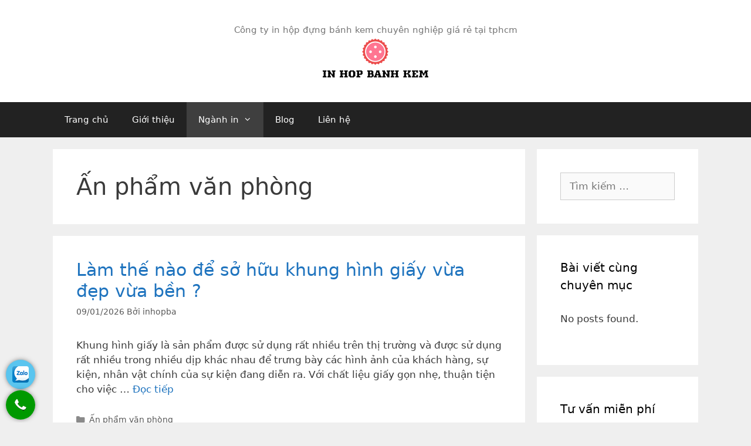

--- FILE ---
content_type: text/html; charset=UTF-8
request_url: https://inhopbanhkem.com/nganh-in/an-pham-van-phong
body_size: 10883
content:
<!DOCTYPE html>
<html lang="vi" prefix="og: https://ogp.me/ns#">
<head>
<meta charset="UTF-8">
<style>img:is([sizes="auto" i], [sizes^="auto," i]) { contain-intrinsic-size: 3000px 1500px }</style>
<meta name="viewport" content="width=device-width, initial-scale=1">
<!-- Tối ưu hóa công cụ tìm kiếm bởi Rank Math - https://rankmath.com/ -->
<title>Ấn Phẩm Văn Phòng Archives - In Hộp đựng Bánh Kem đẹp Giá Rẻ Tại Tphcm</title>
<meta name="robots" content="follow, index, max-snippet:-1, max-video-preview:-1, max-image-preview:large"/>
<link rel="canonical" href="https://inhopbanhkem.com/nganh-in/an-pham-van-phong" />
<meta property="og:locale" content="vi_VN" />
<meta property="og:type" content="article" />
<meta property="og:title" content="Ấn Phẩm Văn Phòng Archives - In Hộp đựng Bánh Kem đẹp Giá Rẻ Tại Tphcm" />
<meta property="og:url" content="https://inhopbanhkem.com/nganh-in/an-pham-van-phong" />
<meta property="og:site_name" content="In hộp đựng bánh kem đẹp giá rẻ tại tphcm" />
<meta name="twitter:card" content="summary_large_image" />
<meta name="twitter:title" content="Ấn Phẩm Văn Phòng Archives - In Hộp đựng Bánh Kem đẹp Giá Rẻ Tại Tphcm" />
<meta name="twitter:label1" content="Bài viết" />
<meta name="twitter:data1" content="1" />
<script type="application/ld+json" class="rank-math-schema">{"@context":"https://schema.org","@graph":[{"@type":"Person","@id":"https://inhopbanhkem.com/#person","name":"inhopba","image":{"@type":"ImageObject","@id":"https://inhopbanhkem.com/#logo","url":"https://inhopbanhkem.com/wp-content/uploads/2018/10/cropped-in-hop-banh-kem-1-2.png","contentUrl":"https://inhopbanhkem.com/wp-content/uploads/2018/10/cropped-in-hop-banh-kem-1-2.png","caption":"In h\u1ed9p \u0111\u1ef1ng b\u00e1nh kem \u0111\u1eb9p gi\u00e1 r\u1ebb t\u1ea1i tphcm","inLanguage":"vi","width":"200","height":"72"}},{"@type":"WebSite","@id":"https://inhopbanhkem.com/#website","url":"https://inhopbanhkem.com","name":"In h\u1ed9p \u0111\u1ef1ng b\u00e1nh kem \u0111\u1eb9p gi\u00e1 r\u1ebb t\u1ea1i tphcm","publisher":{"@id":"https://inhopbanhkem.com/#person"},"inLanguage":"vi"},{"@type":"CollectionPage","@id":"https://inhopbanhkem.com/nganh-in/an-pham-van-phong#webpage","url":"https://inhopbanhkem.com/nganh-in/an-pham-van-phong","name":"\u1ea4n Ph\u1ea9m V\u0103n Ph\u00f2ng Archives - In H\u1ed9p \u0111\u1ef1ng B\u00e1nh Kem \u0111\u1eb9p Gi\u00e1 R\u1ebb T\u1ea1i Tphcm","isPartOf":{"@id":"https://inhopbanhkem.com/#website"},"inLanguage":"vi"}]}</script>
<!-- /Plugin SEO WordPress Rank Math -->
<link rel="alternate" type="application/rss+xml" title="Dòng thông tin In hộp đựng bánh kem đẹp giá rẻ tại tphcm &raquo;" href="https://inhopbanhkem.com/feed" />
<link rel="alternate" type="application/rss+xml" title="Dòng thông tin danh mục In hộp đựng bánh kem đẹp giá rẻ tại tphcm &raquo; Ấn phẩm văn phòng" href="https://inhopbanhkem.com/nganh-in/an-pham-van-phong/feed" />
<link rel='stylesheet' id='wp-block-library-css' href='//inhopbanhkem.com/wp-content/cache/wpfc-minified/307kj600/bq6rl.css' media='all' />
<style id='classic-theme-styles-inline-css'>
/*! This file is auto-generated */
.wp-block-button__link{color:#fff;background-color:#32373c;border-radius:9999px;box-shadow:none;text-decoration:none;padding:calc(.667em + 2px) calc(1.333em + 2px);font-size:1.125em}.wp-block-file__button{background:#32373c;color:#fff;text-decoration:none}
</style>
<style id='global-styles-inline-css'>
:root{--wp--preset--aspect-ratio--square: 1;--wp--preset--aspect-ratio--4-3: 4/3;--wp--preset--aspect-ratio--3-4: 3/4;--wp--preset--aspect-ratio--3-2: 3/2;--wp--preset--aspect-ratio--2-3: 2/3;--wp--preset--aspect-ratio--16-9: 16/9;--wp--preset--aspect-ratio--9-16: 9/16;--wp--preset--color--black: #000000;--wp--preset--color--cyan-bluish-gray: #abb8c3;--wp--preset--color--white: #ffffff;--wp--preset--color--pale-pink: #f78da7;--wp--preset--color--vivid-red: #cf2e2e;--wp--preset--color--luminous-vivid-orange: #ff6900;--wp--preset--color--luminous-vivid-amber: #fcb900;--wp--preset--color--light-green-cyan: #7bdcb5;--wp--preset--color--vivid-green-cyan: #00d084;--wp--preset--color--pale-cyan-blue: #8ed1fc;--wp--preset--color--vivid-cyan-blue: #0693e3;--wp--preset--color--vivid-purple: #9b51e0;--wp--preset--color--contrast: var(--contrast);--wp--preset--color--contrast-2: var(--contrast-2);--wp--preset--color--contrast-3: var(--contrast-3);--wp--preset--color--base: var(--base);--wp--preset--color--base-2: var(--base-2);--wp--preset--color--base-3: var(--base-3);--wp--preset--color--accent: var(--accent);--wp--preset--gradient--vivid-cyan-blue-to-vivid-purple: linear-gradient(135deg,rgba(6,147,227,1) 0%,rgb(155,81,224) 100%);--wp--preset--gradient--light-green-cyan-to-vivid-green-cyan: linear-gradient(135deg,rgb(122,220,180) 0%,rgb(0,208,130) 100%);--wp--preset--gradient--luminous-vivid-amber-to-luminous-vivid-orange: linear-gradient(135deg,rgba(252,185,0,1) 0%,rgba(255,105,0,1) 100%);--wp--preset--gradient--luminous-vivid-orange-to-vivid-red: linear-gradient(135deg,rgba(255,105,0,1) 0%,rgb(207,46,46) 100%);--wp--preset--gradient--very-light-gray-to-cyan-bluish-gray: linear-gradient(135deg,rgb(238,238,238) 0%,rgb(169,184,195) 100%);--wp--preset--gradient--cool-to-warm-spectrum: linear-gradient(135deg,rgb(74,234,220) 0%,rgb(151,120,209) 20%,rgb(207,42,186) 40%,rgb(238,44,130) 60%,rgb(251,105,98) 80%,rgb(254,248,76) 100%);--wp--preset--gradient--blush-light-purple: linear-gradient(135deg,rgb(255,206,236) 0%,rgb(152,150,240) 100%);--wp--preset--gradient--blush-bordeaux: linear-gradient(135deg,rgb(254,205,165) 0%,rgb(254,45,45) 50%,rgb(107,0,62) 100%);--wp--preset--gradient--luminous-dusk: linear-gradient(135deg,rgb(255,203,112) 0%,rgb(199,81,192) 50%,rgb(65,88,208) 100%);--wp--preset--gradient--pale-ocean: linear-gradient(135deg,rgb(255,245,203) 0%,rgb(182,227,212) 50%,rgb(51,167,181) 100%);--wp--preset--gradient--electric-grass: linear-gradient(135deg,rgb(202,248,128) 0%,rgb(113,206,126) 100%);--wp--preset--gradient--midnight: linear-gradient(135deg,rgb(2,3,129) 0%,rgb(40,116,252) 100%);--wp--preset--font-size--small: 13px;--wp--preset--font-size--medium: 20px;--wp--preset--font-size--large: 36px;--wp--preset--font-size--x-large: 42px;--wp--preset--spacing--20: 0.44rem;--wp--preset--spacing--30: 0.67rem;--wp--preset--spacing--40: 1rem;--wp--preset--spacing--50: 1.5rem;--wp--preset--spacing--60: 2.25rem;--wp--preset--spacing--70: 3.38rem;--wp--preset--spacing--80: 5.06rem;--wp--preset--shadow--natural: 6px 6px 9px rgba(0, 0, 0, 0.2);--wp--preset--shadow--deep: 12px 12px 50px rgba(0, 0, 0, 0.4);--wp--preset--shadow--sharp: 6px 6px 0px rgba(0, 0, 0, 0.2);--wp--preset--shadow--outlined: 6px 6px 0px -3px rgba(255, 255, 255, 1), 6px 6px rgba(0, 0, 0, 1);--wp--preset--shadow--crisp: 6px 6px 0px rgba(0, 0, 0, 1);}:where(.is-layout-flex){gap: 0.5em;}:where(.is-layout-grid){gap: 0.5em;}body .is-layout-flex{display: flex;}.is-layout-flex{flex-wrap: wrap;align-items: center;}.is-layout-flex > :is(*, div){margin: 0;}body .is-layout-grid{display: grid;}.is-layout-grid > :is(*, div){margin: 0;}:where(.wp-block-columns.is-layout-flex){gap: 2em;}:where(.wp-block-columns.is-layout-grid){gap: 2em;}:where(.wp-block-post-template.is-layout-flex){gap: 1.25em;}:where(.wp-block-post-template.is-layout-grid){gap: 1.25em;}.has-black-color{color: var(--wp--preset--color--black) !important;}.has-cyan-bluish-gray-color{color: var(--wp--preset--color--cyan-bluish-gray) !important;}.has-white-color{color: var(--wp--preset--color--white) !important;}.has-pale-pink-color{color: var(--wp--preset--color--pale-pink) !important;}.has-vivid-red-color{color: var(--wp--preset--color--vivid-red) !important;}.has-luminous-vivid-orange-color{color: var(--wp--preset--color--luminous-vivid-orange) !important;}.has-luminous-vivid-amber-color{color: var(--wp--preset--color--luminous-vivid-amber) !important;}.has-light-green-cyan-color{color: var(--wp--preset--color--light-green-cyan) !important;}.has-vivid-green-cyan-color{color: var(--wp--preset--color--vivid-green-cyan) !important;}.has-pale-cyan-blue-color{color: var(--wp--preset--color--pale-cyan-blue) !important;}.has-vivid-cyan-blue-color{color: var(--wp--preset--color--vivid-cyan-blue) !important;}.has-vivid-purple-color{color: var(--wp--preset--color--vivid-purple) !important;}.has-black-background-color{background-color: var(--wp--preset--color--black) !important;}.has-cyan-bluish-gray-background-color{background-color: var(--wp--preset--color--cyan-bluish-gray) !important;}.has-white-background-color{background-color: var(--wp--preset--color--white) !important;}.has-pale-pink-background-color{background-color: var(--wp--preset--color--pale-pink) !important;}.has-vivid-red-background-color{background-color: var(--wp--preset--color--vivid-red) !important;}.has-luminous-vivid-orange-background-color{background-color: var(--wp--preset--color--luminous-vivid-orange) !important;}.has-luminous-vivid-amber-background-color{background-color: var(--wp--preset--color--luminous-vivid-amber) !important;}.has-light-green-cyan-background-color{background-color: var(--wp--preset--color--light-green-cyan) !important;}.has-vivid-green-cyan-background-color{background-color: var(--wp--preset--color--vivid-green-cyan) !important;}.has-pale-cyan-blue-background-color{background-color: var(--wp--preset--color--pale-cyan-blue) !important;}.has-vivid-cyan-blue-background-color{background-color: var(--wp--preset--color--vivid-cyan-blue) !important;}.has-vivid-purple-background-color{background-color: var(--wp--preset--color--vivid-purple) !important;}.has-black-border-color{border-color: var(--wp--preset--color--black) !important;}.has-cyan-bluish-gray-border-color{border-color: var(--wp--preset--color--cyan-bluish-gray) !important;}.has-white-border-color{border-color: var(--wp--preset--color--white) !important;}.has-pale-pink-border-color{border-color: var(--wp--preset--color--pale-pink) !important;}.has-vivid-red-border-color{border-color: var(--wp--preset--color--vivid-red) !important;}.has-luminous-vivid-orange-border-color{border-color: var(--wp--preset--color--luminous-vivid-orange) !important;}.has-luminous-vivid-amber-border-color{border-color: var(--wp--preset--color--luminous-vivid-amber) !important;}.has-light-green-cyan-border-color{border-color: var(--wp--preset--color--light-green-cyan) !important;}.has-vivid-green-cyan-border-color{border-color: var(--wp--preset--color--vivid-green-cyan) !important;}.has-pale-cyan-blue-border-color{border-color: var(--wp--preset--color--pale-cyan-blue) !important;}.has-vivid-cyan-blue-border-color{border-color: var(--wp--preset--color--vivid-cyan-blue) !important;}.has-vivid-purple-border-color{border-color: var(--wp--preset--color--vivid-purple) !important;}.has-vivid-cyan-blue-to-vivid-purple-gradient-background{background: var(--wp--preset--gradient--vivid-cyan-blue-to-vivid-purple) !important;}.has-light-green-cyan-to-vivid-green-cyan-gradient-background{background: var(--wp--preset--gradient--light-green-cyan-to-vivid-green-cyan) !important;}.has-luminous-vivid-amber-to-luminous-vivid-orange-gradient-background{background: var(--wp--preset--gradient--luminous-vivid-amber-to-luminous-vivid-orange) !important;}.has-luminous-vivid-orange-to-vivid-red-gradient-background{background: var(--wp--preset--gradient--luminous-vivid-orange-to-vivid-red) !important;}.has-very-light-gray-to-cyan-bluish-gray-gradient-background{background: var(--wp--preset--gradient--very-light-gray-to-cyan-bluish-gray) !important;}.has-cool-to-warm-spectrum-gradient-background{background: var(--wp--preset--gradient--cool-to-warm-spectrum) !important;}.has-blush-light-purple-gradient-background{background: var(--wp--preset--gradient--blush-light-purple) !important;}.has-blush-bordeaux-gradient-background{background: var(--wp--preset--gradient--blush-bordeaux) !important;}.has-luminous-dusk-gradient-background{background: var(--wp--preset--gradient--luminous-dusk) !important;}.has-pale-ocean-gradient-background{background: var(--wp--preset--gradient--pale-ocean) !important;}.has-electric-grass-gradient-background{background: var(--wp--preset--gradient--electric-grass) !important;}.has-midnight-gradient-background{background: var(--wp--preset--gradient--midnight) !important;}.has-small-font-size{font-size: var(--wp--preset--font-size--small) !important;}.has-medium-font-size{font-size: var(--wp--preset--font-size--medium) !important;}.has-large-font-size{font-size: var(--wp--preset--font-size--large) !important;}.has-x-large-font-size{font-size: var(--wp--preset--font-size--x-large) !important;}
:where(.wp-block-post-template.is-layout-flex){gap: 1.25em;}:where(.wp-block-post-template.is-layout-grid){gap: 1.25em;}
:where(.wp-block-columns.is-layout-flex){gap: 2em;}:where(.wp-block-columns.is-layout-grid){gap: 2em;}
:root :where(.wp-block-pullquote){font-size: 1.5em;line-height: 1.6;}
</style>
<link rel='stylesheet' id='generate-style-grid-css' href='//inhopbanhkem.com/wp-content/cache/wpfc-minified/1mxa547g/bq6kh.css' media='all' />
<link rel='stylesheet' id='generate-style-css' href='//inhopbanhkem.com/wp-content/cache/wpfc-minified/5g0yau0/bq6kh.css' media='all' />
<style id='generate-style-inline-css'>
body{background-color:#efefef;color:#3a3a3a;}a{color:#1e73be;}a:hover, a:focus, a:active{color:#000000;}body .grid-container{max-width:1100px;}.wp-block-group__inner-container{max-width:1100px;margin-left:auto;margin-right:auto;}:root{--contrast:#222222;--contrast-2:#575760;--contrast-3:#b2b2be;--base:#f0f0f0;--base-2:#f7f8f9;--base-3:#ffffff;--accent:#1e73be;}:root .has-contrast-color{color:var(--contrast);}:root .has-contrast-background-color{background-color:var(--contrast);}:root .has-contrast-2-color{color:var(--contrast-2);}:root .has-contrast-2-background-color{background-color:var(--contrast-2);}:root .has-contrast-3-color{color:var(--contrast-3);}:root .has-contrast-3-background-color{background-color:var(--contrast-3);}:root .has-base-color{color:var(--base);}:root .has-base-background-color{background-color:var(--base);}:root .has-base-2-color{color:var(--base-2);}:root .has-base-2-background-color{background-color:var(--base-2);}:root .has-base-3-color{color:var(--base-3);}:root .has-base-3-background-color{background-color:var(--base-3);}:root .has-accent-color{color:var(--accent);}:root .has-accent-background-color{background-color:var(--accent);}body, button, input, select, textarea{font-family:-apple-system, system-ui, BlinkMacSystemFont, "Segoe UI", Helvetica, Arial, sans-serif, "Apple Color Emoji", "Segoe UI Emoji", "Segoe UI Symbol";}body{line-height:1.5;}.entry-content > [class*="wp-block-"]:not(:last-child):not(.wp-block-heading){margin-bottom:1.5em;}.main-title{font-size:45px;}.main-navigation .main-nav ul ul li a{font-size:14px;}.sidebar .widget, .footer-widgets .widget{font-size:17px;}h1{font-weight:300;font-size:40px;}h2{font-weight:300;font-size:30px;}h3{font-size:20px;}h4{font-size:inherit;}h5{font-size:inherit;}@media (max-width:768px){.main-title{font-size:30px;}h1{font-size:30px;}h2{font-size:25px;}}.top-bar{background-color:#636363;color:#ffffff;}.top-bar a{color:#ffffff;}.top-bar a:hover{color:#303030;}.site-header{background-color:#ffffff;color:#3a3a3a;}.site-header a{color:#3a3a3a;}.main-title a,.main-title a:hover{color:#222222;}.site-description{color:#757575;}.main-navigation,.main-navigation ul ul{background-color:#222222;}.main-navigation .main-nav ul li a, .main-navigation .menu-toggle, .main-navigation .menu-bar-items{color:#ffffff;}.main-navigation .main-nav ul li:not([class*="current-menu-"]):hover > a, .main-navigation .main-nav ul li:not([class*="current-menu-"]):focus > a, .main-navigation .main-nav ul li.sfHover:not([class*="current-menu-"]) > a, .main-navigation .menu-bar-item:hover > a, .main-navigation .menu-bar-item.sfHover > a{color:#ffffff;background-color:#3f3f3f;}button.menu-toggle:hover,button.menu-toggle:focus,.main-navigation .mobile-bar-items a,.main-navigation .mobile-bar-items a:hover,.main-navigation .mobile-bar-items a:focus{color:#ffffff;}.main-navigation .main-nav ul li[class*="current-menu-"] > a{color:#ffffff;background-color:#3f3f3f;}.navigation-search input[type="search"],.navigation-search input[type="search"]:active, .navigation-search input[type="search"]:focus, .main-navigation .main-nav ul li.search-item.active > a, .main-navigation .menu-bar-items .search-item.active > a{color:#ffffff;background-color:#3f3f3f;}.main-navigation ul ul{background-color:#3f3f3f;}.main-navigation .main-nav ul ul li a{color:#ffffff;}.main-navigation .main-nav ul ul li:not([class*="current-menu-"]):hover > a,.main-navigation .main-nav ul ul li:not([class*="current-menu-"]):focus > a, .main-navigation .main-nav ul ul li.sfHover:not([class*="current-menu-"]) > a{color:#ffffff;background-color:#4f4f4f;}.main-navigation .main-nav ul ul li[class*="current-menu-"] > a{color:#ffffff;background-color:#4f4f4f;}.separate-containers .inside-article, .separate-containers .comments-area, .separate-containers .page-header, .one-container .container, .separate-containers .paging-navigation, .inside-page-header{background-color:#ffffff;}.entry-meta{color:#595959;}.entry-meta a{color:#595959;}.entry-meta a:hover{color:#1e73be;}.sidebar .widget{background-color:#ffffff;}.sidebar .widget .widget-title{color:#000000;}.footer-widgets{background-color:#ffffff;}.footer-widgets .widget-title{color:#000000;}.site-info{color:#ffffff;background-color:#222222;}.site-info a{color:#ffffff;}.site-info a:hover{color:#606060;}.footer-bar .widget_nav_menu .current-menu-item a{color:#606060;}input[type="text"],input[type="email"],input[type="url"],input[type="password"],input[type="search"],input[type="tel"],input[type="number"],textarea,select{color:#666666;background-color:#fafafa;border-color:#cccccc;}input[type="text"]:focus,input[type="email"]:focus,input[type="url"]:focus,input[type="password"]:focus,input[type="search"]:focus,input[type="tel"]:focus,input[type="number"]:focus,textarea:focus,select:focus{color:#666666;background-color:#ffffff;border-color:#bfbfbf;}button,html input[type="button"],input[type="reset"],input[type="submit"],a.button,a.wp-block-button__link:not(.has-background){color:#ffffff;background-color:#666666;}button:hover,html input[type="button"]:hover,input[type="reset"]:hover,input[type="submit"]:hover,a.button:hover,button:focus,html input[type="button"]:focus,input[type="reset"]:focus,input[type="submit"]:focus,a.button:focus,a.wp-block-button__link:not(.has-background):active,a.wp-block-button__link:not(.has-background):focus,a.wp-block-button__link:not(.has-background):hover{color:#ffffff;background-color:#3f3f3f;}a.generate-back-to-top{background-color:rgba( 0,0,0,0.4 );color:#ffffff;}a.generate-back-to-top:hover,a.generate-back-to-top:focus{background-color:rgba( 0,0,0,0.6 );color:#ffffff;}:root{--gp-search-modal-bg-color:var(--base-3);--gp-search-modal-text-color:var(--contrast);--gp-search-modal-overlay-bg-color:rgba(0,0,0,0.2);}@media (max-width:768px){.main-navigation .menu-bar-item:hover > a, .main-navigation .menu-bar-item.sfHover > a{background:none;color:#ffffff;}}.inside-top-bar{padding:10px;}.inside-header{padding:40px;}.site-main .wp-block-group__inner-container{padding:40px;}.entry-content .alignwide, body:not(.no-sidebar) .entry-content .alignfull{margin-left:-40px;width:calc(100% + 80px);max-width:calc(100% + 80px);}.rtl .menu-item-has-children .dropdown-menu-toggle{padding-left:20px;}.rtl .main-navigation .main-nav ul li.menu-item-has-children > a{padding-right:20px;}.site-info{padding:20px;}@media (max-width:768px){.separate-containers .inside-article, .separate-containers .comments-area, .separate-containers .page-header, .separate-containers .paging-navigation, .one-container .site-content, .inside-page-header{padding:30px;}.site-main .wp-block-group__inner-container{padding:30px;}.site-info{padding-right:10px;padding-left:10px;}.entry-content .alignwide, body:not(.no-sidebar) .entry-content .alignfull{margin-left:-30px;width:calc(100% + 60px);max-width:calc(100% + 60px);}}.one-container .sidebar .widget{padding:0px;}@media (max-width:768px){.main-navigation .menu-toggle,.main-navigation .mobile-bar-items,.sidebar-nav-mobile:not(#sticky-placeholder){display:block;}.main-navigation ul,.gen-sidebar-nav{display:none;}[class*="nav-float-"] .site-header .inside-header > *{float:none;clear:both;}}
</style>
<link rel='stylesheet' id='generate-mobile-style-css' href='//inhopbanhkem.com/wp-content/cache/wpfc-minified/1zd01abo/bq6kh.css' media='all' />
<link rel='stylesheet' id='generate-font-icons-css' href='//inhopbanhkem.com/wp-content/cache/wpfc-minified/doi33t8/bq6kh.css' media='all' />
<link rel='stylesheet' id='font-awesome-css' href='//inhopbanhkem.com/wp-content/cache/wpfc-minified/qsi84p5m/bq6kh.css' media='all' />
<style id='akismet-widget-style-inline-css'>
.a-stats {
--akismet-color-mid-green: #357b49;
--akismet-color-white: #fff;
--akismet-color-light-grey: #f6f7f7;
max-width: 350px;
width: auto;
}
.a-stats * {
all: unset;
box-sizing: border-box;
}
.a-stats strong {
font-weight: 600;
}
.a-stats a.a-stats__link,
.a-stats a.a-stats__link:visited,
.a-stats a.a-stats__link:active {
background: var(--akismet-color-mid-green);
border: none;
box-shadow: none;
border-radius: 8px;
color: var(--akismet-color-white);
cursor: pointer;
display: block;
font-family: -apple-system, BlinkMacSystemFont, 'Segoe UI', 'Roboto', 'Oxygen-Sans', 'Ubuntu', 'Cantarell', 'Helvetica Neue', sans-serif;
font-weight: 500;
padding: 12px;
text-align: center;
text-decoration: none;
transition: all 0.2s ease;
}
/* Extra specificity to deal with TwentyTwentyOne focus style */
.widget .a-stats a.a-stats__link:focus {
background: var(--akismet-color-mid-green);
color: var(--akismet-color-white);
text-decoration: none;
}
.a-stats a.a-stats__link:hover {
filter: brightness(110%);
box-shadow: 0 4px 12px rgba(0, 0, 0, 0.06), 0 0 2px rgba(0, 0, 0, 0.16);
}
.a-stats .count {
color: var(--akismet-color-white);
display: block;
font-size: 1.5em;
line-height: 1.4;
padding: 0 13px;
white-space: nowrap;
}
</style>
<link rel='stylesheet' id='upw_theme_standard-css' href='//inhopbanhkem.com/wp-content/cache/wpfc-minified/9hsgsj1c/bq6kh.css' media='all' />
<link rel="https://api.w.org/" href="https://inhopbanhkem.com/wp-json/" /><link rel="alternate" title="JSON" type="application/json" href="https://inhopbanhkem.com/wp-json/wp/v2/categories/161" /><link rel="EditURI" type="application/rsd+xml" title="RSD" href="https://inhopbanhkem.com/xmlrpc.php?rsd" />
<link rel="apple-touch-icon" sizes="180x180" href="/wp-content/uploads/fbrfg/apple-touch-icon.png">
<link rel="icon" type="image/png" sizes="32x32" href="/wp-content/uploads/fbrfg/favicon-32x32.png">
<link rel="icon" type="image/png" sizes="16x16" href="/wp-content/uploads/fbrfg/favicon-16x16.png">
<link rel="manifest" href="/wp-content/uploads/fbrfg/site.webmanifest">
<link rel="mask-icon" href="/wp-content/uploads/fbrfg/safari-pinned-tab.svg" color="#5bbad5">
<link rel="shortcut icon" href="/wp-content/uploads/fbrfg/favicon.ico">
<meta name="msapplication-TileColor" content="#da532c">
<meta name="msapplication-config" content="/wp-content/uploads/fbrfg/browserconfig.xml">
<meta name="theme-color" content="#ffffff"><meta name="generator" content="Elementor 3.28.0; features: additional_custom_breakpoints, e_local_google_fonts; settings: css_print_method-external, google_font-enabled, font_display-auto">
<style>
.e-con.e-parent:nth-of-type(n+4):not(.e-lazyloaded):not(.e-no-lazyload),
.e-con.e-parent:nth-of-type(n+4):not(.e-lazyloaded):not(.e-no-lazyload) * {
background-image: none !important;
}
@media screen and (max-height: 1024px) {
.e-con.e-parent:nth-of-type(n+3):not(.e-lazyloaded):not(.e-no-lazyload),
.e-con.e-parent:nth-of-type(n+3):not(.e-lazyloaded):not(.e-no-lazyload) * {
background-image: none !important;
}
}
@media screen and (max-height: 640px) {
.e-con.e-parent:nth-of-type(n+2):not(.e-lazyloaded):not(.e-no-lazyload),
.e-con.e-parent:nth-of-type(n+2):not(.e-lazyloaded):not(.e-no-lazyload) * {
background-image: none !important;
}
}
</style>
<style type="text/css">
.ppocta-ft-fix{
display:none;
position: fixed;
bottom: 5px;
left: 10px;
min-width: 120px;
text-align: center;
z-index: 9999
}
#callNowButton{
display: inline-block;
position: relative;
border-radius: 50%;
color: #fff;
width: 50px;
height: 50px;
line-height: 50px;
box-shadow: 0px 0px 10px -2px rgba(0,0,0,0.7);
}
#callNowButton i{
border-radius: 50%;
display:inline-block;
width: 50px;
height: 50px;
background: url("https://inhopbanhkem.com/wp-content/plugins/ppo-call-to-actions/images/callbutton.png") center center no-repeat #009900
}
#callNowButton a{
display: block;
text-decoration: none;
outline: none;
color: #fff;
text-align: center
}
#callNowButton a.txt{
position: absolute;
top: -40px;
left: calc(50% - 60px);
background: #009900;
width: 120px;
max-width: 120px;
line-height: 2;
text-transform: uppercase;
border-radius: 5px;
font-size: 15px
}
#callNowButton a.txt:after{
position: absolute;
bottom: -8px;
left: 50px;
content: "";
width: 0;
height: 0;
border-top: 8px solid #009900;
border-left: 10px solid transparent;
border-right: 10px solid transparent
}
#zaloButton{
display: inline-block;
margin-right: 10px;
width: 50px;
height: 50px;
background: #5AC5EF;
border-radius: 50%;
box-shadow: 0px 0px 10px -2px rgba(0,0,0,0.7)
}
#zaloButton>a>i{
background: url("https://inhopbanhkem.com/wp-content/plugins/ppo-call-to-actions/images/zalo.png") center center no-repeat;
background-size: 57%;
width: 50px;
height: 50px;
display: inline-block
}
#messengerButton{
display: inline-block;
margin-right: 10px;
width: 50px;
height: 50px;
background: #4267B2;
border-radius: 50%;
box-shadow: 0px 0px 10px -2px rgba(0,0,0,0.7)
}
#messengerButton>a>i{
background: url("https://inhopbanhkem.com/wp-content/plugins/ppo-call-to-actions/images/messenger.png") center center no-repeat;
background-size: 57%;
width: 50px;
height: 50px;
display: inline-block
}
#registerNowButton{
display: inline-block;
color: #fff;
height: 50px;
width: 50px;
border-radius: 50%;
margin-right: 10px;
background: url("https://inhopbanhkem.com/wp-content/plugins/ppo-call-to-actions/images/regbutton.png") center center no-repeat #ff0000;
box-shadow: 0px 0px 10px -2px rgba(0,0,0,0.7);
text-decoration: none
}    .ppocta-ft-fix.vertical{min-width:inherit}
.ppocta-ft-fix.vertical #messengerButton, .ppocta-ft-fix.vertical #zaloButton,
.ppocta-ft-fix.vertical #registerNowButton, .ppocta-ft-fix.vertical #callNowButton{
display:block;
margin-right:0;
margin-top:2px
}
.ppocta-ft-fix.vertical #callNowButton a.txt{
top: 9px;
left: 60px;
width: auto;
white-space: nowrap;
padding-left: 8px;
padding-right: 10px;
}
.ppocta-ft-fix.vertical #callNowButton a.txt:after {
bottom: 5px;
left: -10px;
border-top: 10px solid transparent;
border-bottom: 10px solid transparent;
border-left: none;
border-right: 10px solid #090;
}.ppocta-ft-fix{display: block}</style>		<style id="wp-custom-css">
.elementor-post__thumbnail {
padding-bottom: 0!important;
}
.baivietmoi h5 {
text-align: center;
font-size: 30px;
}		</style>
</head>
<body data-rsssl=1 class="archive category category-an-pham-van-phong category-161 wp-custom-logo wp-embed-responsive right-sidebar nav-below-header separate-containers fluid-header active-footer-widgets-3 nav-aligned-left header-aligned-center dropdown-hover elementor-default elementor-kit-1259" itemtype="https://schema.org/Blog" itemscope>
<a class="screen-reader-text skip-link" href="#content" title="Chuyển đến nội dung">Chuyển đến nội dung</a>		<header class="site-header" id="masthead" aria-label="Trang"  itemtype="https://schema.org/WPHeader" itemscope>
<div class="inside-header">
<div class="site-branding">
<p class="site-description" itemprop="description">Công ty in hộp đựng bánh kem chuyên nghiệp giá rẻ tại tphcm</p>
</div><div class="site-logo">
<a href="https://inhopbanhkem.com/" rel="home">
<img  class="header-image is-logo-image" alt="In hộp đựng bánh kem đẹp giá rẻ tại tphcm" src="https://inhopbanhkem.com/wp-content/uploads/2018/10/cropped-in-hop-banh-kem-1-2.png" />
</a>
</div>			</div>
</header>
<nav class="main-navigation sub-menu-right" id="site-navigation" aria-label="Chính"  itemtype="https://schema.org/SiteNavigationElement" itemscope>
<div class="inside-navigation grid-container grid-parent">
<button class="menu-toggle" aria-controls="primary-menu" aria-expanded="false">
<span class="mobile-menu">Menu</span>				</button>
<div id="primary-menu" class="main-nav"><ul id="menu-home" class=" menu sf-menu"><li id="menu-item-68" class="menu-item menu-item-type-custom menu-item-object-custom menu-item-home menu-item-68"><a href="https://inhopbanhkem.com/">Trang chủ</a></li>
<li id="menu-item-1005" class="menu-item menu-item-type-post_type menu-item-object-page menu-item-1005"><a rel="nofollow" href="https://inhopbanhkem.com/gioi-thieu">Giới thiệu</a></li>
<li id="menu-item-1309" class="menu-item menu-item-type-taxonomy menu-item-object-category current-category-ancestor current-menu-ancestor current-menu-parent current-category-parent menu-item-has-children menu-item-1309"><a href="https://inhopbanhkem.com/nganh-in">Ngành in<span role="presentation" class="dropdown-menu-toggle"></span></a>
<ul class="sub-menu">
<li id="menu-item-7" class="menu-item menu-item-type-taxonomy menu-item-object-category menu-item-has-children menu-item-7"><a href="https://inhopbanhkem.com/nganh-in/in-bao-bi">In Bao Bì<span role="presentation" class="dropdown-menu-toggle"></span></a>
<ul class="sub-menu">
<li id="menu-item-8" class="menu-item menu-item-type-taxonomy menu-item-object-category menu-item-8"><a href="https://inhopbanhkem.com/nganh-in/in-bao-bi/in-hop-giay">In Hộp Giấy</a></li>
<li id="menu-item-9" class="menu-item menu-item-type-taxonomy menu-item-object-category menu-item-9"><a href="https://inhopbanhkem.com/nganh-in/in-bao-bi/in-tui-giay">In Túi Giấy</a></li>
</ul>
</li>
<li id="menu-item-842" class="menu-item menu-item-type-taxonomy menu-item-object-category current-menu-item menu-item-has-children menu-item-842"><a href="https://inhopbanhkem.com/nganh-in/an-pham-van-phong" aria-current="page">Ấn phẩm văn phòng<span role="presentation" class="dropdown-menu-toggle"></span></a>
<ul class="sub-menu">
<li id="menu-item-870" class="menu-item menu-item-type-taxonomy menu-item-object-category menu-item-870"><a href="https://inhopbanhkem.com/nganh-in/an-pham-van-phong/in-bao-thu">In bao thư</a></li>
<li id="menu-item-872" class="menu-item menu-item-type-taxonomy menu-item-object-category menu-item-872"><a href="https://inhopbanhkem.com/nganh-in/an-pham-van-phong/in-card-visit">In card visit</a></li>
<li id="menu-item-873" class="menu-item menu-item-type-taxonomy menu-item-object-category menu-item-873"><a href="https://inhopbanhkem.com/nganh-in/an-pham-van-phong/in-tieu-de">In tiêu đề</a></li>
<li id="menu-item-871" class="menu-item menu-item-type-taxonomy menu-item-object-category menu-item-871"><a href="https://inhopbanhkem.com/nganh-in/an-pham-van-phong/in-bieu-mau">In biểu mẫu</a></li>
</ul>
</li>
<li id="menu-item-841" class="menu-item menu-item-type-taxonomy menu-item-object-category menu-item-has-children menu-item-841"><a href="https://inhopbanhkem.com/nganh-in/an-pham-quang-cao">Ấn phẩm quảng cáo<span role="presentation" class="dropdown-menu-toggle"></span></a>
<ul class="sub-menu">
<li id="menu-item-866" class="menu-item menu-item-type-taxonomy menu-item-object-category menu-item-866"><a href="https://inhopbanhkem.com/nganh-in/an-pham-quang-cao/in-brochure">In brochure</a></li>
<li id="menu-item-867" class="menu-item menu-item-type-taxonomy menu-item-object-category menu-item-867"><a href="https://inhopbanhkem.com/nganh-in/an-pham-quang-cao/in-catalogue">In catalogue</a></li>
<li id="menu-item-869" class="menu-item menu-item-type-taxonomy menu-item-object-category menu-item-869"><a href="https://inhopbanhkem.com/nganh-in/an-pham-quang-cao/in-to-roi">In tờ rơi</a></li>
<li id="menu-item-868" class="menu-item menu-item-type-taxonomy menu-item-object-category menu-item-868"><a href="https://inhopbanhkem.com/nganh-in/an-pham-quang-cao/in-menu">In menu</a></li>
</ul>
</li>
<li id="menu-item-11" class="menu-item menu-item-type-taxonomy menu-item-object-category menu-item-11"><a href="https://inhopbanhkem.com/nganh-in/in-decal">In Decal</a></li>
<li id="menu-item-885" class="menu-item menu-item-type-taxonomy menu-item-object-category menu-item-885"><a href="https://inhopbanhkem.com/nganh-in/in-lich">In lịch</a></li>
</ul>
</li>
<li id="menu-item-2185" class="menu-item menu-item-type-post_type menu-item-object-page current_page_parent menu-item-2185"><a href="https://inhopbanhkem.com/blog">Blog</a></li>
<li id="menu-item-1919" class="menu-item menu-item-type-post_type menu-item-object-page menu-item-1919"><a rel="nofollow" href="https://inhopbanhkem.com/thong-tin-lien-he">Liên hệ</a></li>
</ul></div>			</div>
</nav>
<div class="site grid-container container hfeed grid-parent" id="page">
<div class="site-content" id="content">
<div class="content-area grid-parent mobile-grid-100 grid-75 tablet-grid-75" id="primary">
<main class="site-main" id="main">
<header class="page-header" aria-label="Trang">
<h1 class="page-title">
Ấn phẩm văn phòng			</h1>
</header>
<article id="post-1250" class="post-1250 post type-post status-publish format-standard hentry category-an-pham-van-phong" itemtype="https://schema.org/CreativeWork" itemscope>
<div class="inside-article">
<header class="entry-header">
<h2 class="entry-title" itemprop="headline"><a href="https://inhopbanhkem.com/lam-the-nao-de-so-huu-khung-hinh-giay-vua-dep-vua-ben.html" rel="bookmark">Làm thế nào để sở hữu khung hình giấy vừa đẹp vừa bền ?</a></h2>		<div class="entry-meta">
<span class="posted-on"><time class="entry-date published" datetime="2026-01-09T08:09:56+00:00" itemprop="datePublished">09/01/2026</time></span> <span class="byline">Bởi <span class="author vcard" itemprop="author" itemtype="https://schema.org/Person" itemscope><a class="url fn n" href="https://inhopbanhkem.com/author/inhopba" title="Xem tất cả bài viết bằng inhopba" rel="author" itemprop="url"><span class="author-name" itemprop="name">inhopba</span></a></span></span> 		</div>
</header>
<div class="entry-summary" itemprop="text">
<p>Khung hình giấy là sản phẩm được sử dụng rất nhiều trên thị trường và được sử dụng rất nhiều trong nhiều dịp khác nhau để trưng bày các hình ảnh của khách hàng, sự kiện, nhân vật chính của sự kiện đang diễn ra. Với chất liệu giấy gọn nhẹ, thuận tiện cho việc &#8230; <a title="Làm thế nào để sở hữu khung hình giấy vừa đẹp vừa bền ?" class="read-more" href="https://inhopbanhkem.com/lam-the-nao-de-so-huu-khung-hinh-giay-vua-dep-vua-ben.html" aria-label="Đọc thêm về Làm thế nào để sở hữu khung hình giấy vừa đẹp vừa bền ?">Đọc tiếp</a></p>
</div>
<footer class="entry-meta" aria-label="Meta bài viết">
<span class="cat-links"><span class="screen-reader-text">Danh mục </span><a href="https://inhopbanhkem.com/nganh-in/an-pham-van-phong" rel="category tag">Ấn phẩm văn phòng</a></span> 		</footer>
</div>
</article>
</main>
</div>
<div class="widget-area sidebar is-right-sidebar grid-25 tablet-grid-25 grid-parent" id="right-sidebar">
<div class="inside-right-sidebar">
<aside id="search-12" class="widget inner-padding widget_search"><form method="get" class="search-form" action="https://inhopbanhkem.com/">
<label>
<span class="screen-reader-text">Tìm kiếm cho:</span>
<input type="search" class="search-field" placeholder="Tìm kiếm &hellip;" value="" name="s" title="Tìm kiếm cho:">
</label>
<input type="submit" class="search-submit" value="Tìm kiếm"></form>
</aside><aside id="sticky-posts-11" class="widget inner-padding widget_ultimate_posts"><h2 class="widget-title">Bài viết cùng chuyên mục</h2>
<div class="upw-posts hfeed">
<p class="upw-not-found">
<p>No posts found.</p>
</p>
</div>
</aside><aside id="text-12" class="widget inner-padding widget_text"><h2 class="widget-title">Tư vấn miễn phí</h2>			<div class="textwidget"><div id="getfly-optin-form-iframe-1742550004624"></div>
<p> <script type="text/javascript"> (function(){ var r = window.document.referrer != ""? window.document.referrer: window.location.origin; var regex = /(https?:\/\/.*?)\//g; var furl = regex.exec(r); r = furl ? furl[0] : r; var f = document.createElement("iframe"); const url_string = new URLSearchParams(window.location.search); var utm_source, utm_campaign, utm_medium, utm_content, utm_term, utm_user, utm_account; if((!url_string.has('utm_source') || url_string.get('utm_source') == '') && document.cookie.match(new RegExp('utm_source' + '=([^;]+)')) != null){ r+= "&" +document.cookie.match(new RegExp('utm_source' + '=([^;]+)'))[0]; } else { r+= url_string.get('utm_source') != null ? "&utm_source=" + url_string.get('utm_source') : "";} if((!url_string.has('utm_campaign') || url_string.get('utm_campaign') == '') && document.cookie.match(new RegExp('utm_campaign' + '=([^;]+)')) != null){ r+= "&" +document.cookie.match(new RegExp('utm_campaign' + '=([^;]+)'))[0]; } else { r+= url_string.get('utm_campaign') != null ? "&utm_campaign=" + url_string.get('utm_campaign') : "";} if((!url_string.has('utm_medium') || url_string.get('utm_medium') == '') && document.cookie.match(new RegExp('utm_medium' + '=([^;]+)')) != null){ r+= "&" +document.cookie.match(new RegExp('utm_medium' + '=([^;]+)'))[0]; } else { r+= url_string.get('utm_medium') != null ? "&utm_medium=" + url_string.get('utm_medium') : "";} if((!url_string.has('utm_content') || url_string.get('utm_content') == '') && document.cookie.match(new RegExp('utm_content' + '=([^;]+)')) != null){ r+= "&" +document.cookie.match(new RegExp('utm_content' + '=([^;]+)'))[0]; } else { r+= url_string.get('utm_content') != null ? "&utm_content=" + url_string.get('utm_content') : "";} if((!url_string.has('utm_term') || url_string.get('utm_term') == '') && document.cookie.match(new RegExp('utm_term' + '=([^;]+)')) != null){ r+= "&" +document.cookie.match(new RegExp('utm_term' + '=([^;]+)'))[0]; } else { r+= url_string.get('utm_term') != null ? "&utm_term=" + url_string.get('utm_term') : "";} if((!url_string.has('utm_user') || url_string.get('utm_user') == '') && document.cookie.match(new RegExp('utm_user' + '=([^;]+)')) != null){ r+= "&" +document.cookie.match(new RegExp('utm_user' + '=([^;]+)'))[0]; } else { r+= url_string.get('utm_user') != null ? "&utm_user=" + url_string.get('utm_user') : "";} if((!url_string.has('utm_account') || url_string.get('utm_account') == '') && document.cookie.match(new RegExp('utm_account' + '=([^;]+)')) != null){ r+= "&" +document.cookie.match(new RegExp('utm_account' + '=([^;]+)'))[0]; } else { r+= url_string.get('utm_account') != null ? "&utm_account=" + url_string.get('utm_account') : "";} r+="&full_url="+encodeURIComponent(window.location.href); f.setAttribute("src", "https://baongoc.getflycrm.com/api/forms/viewform/?key=66UbzyAx6aiuInZi9Vt4ycp3pRc7haiJhKVFp4ndz6K0eYki3O&referrer="+r); f.style.width = "100%";f.style.height = "400px";f.setAttribute("frameborder","0");f.setAttribute("marginheight","0"); f.setAttribute("marginwidth","0");var s = document.getElementById("getfly-optin-form-iframe-1742550004624");s.appendChild(f); })(); </script></p>
</div>
</aside>	</div>
</div>

</div>
</div>
<div class="site-footer">
<div id="footer-widgets" class="site footer-widgets">
<div class="footer-widgets-container grid-container grid-parent">
<div class="inside-footer-widgets">
<div class="footer-widget-1 grid-parent grid-33 tablet-grid-50 mobile-grid-100">
<aside id="text-19" class="widget inner-padding widget_text"><h2 class="widget-title">Giới thiệu</h2>			<div class="textwidget"><p>Công ty chúng tôi <a href="https://inbaobigiay.vn/in-hop-giay"><strong>in hộp giấy tphcm</strong></a> cho những cơ sở có nhu cầu cần tới bao bì để đựng các sản phẩm cho cửa hàng của mình. Chúng tôi cung cấp cách thức <strong>in túi giấy</strong> hay các sản phẩm <strong>in bao bì giấy</strong> nhanh chóng thuận lợi giá tốt đế cho bạn. Ngoài ra chúng tôi còn là đối tác chiến lược của công ty <a href="https://inbaobigiay.vn/" target="_blank" rel="noopener">In Bảo Ngọc</a> &#8211; đơn vị in ấn bao bì hàng đầu tại TPHCM hiện nay</p>
</div>
</aside>	</div>
<div class="footer-widget-2 grid-parent grid-33 tablet-grid-50 mobile-grid-100">
<aside id="text-23" class="widget inner-padding widget_text"><h2 class="widget-title">Thông tin liên hệ</h2>			<div class="textwidget"><p>Văn Phòng: 170/59 Vườn Lài, P. Tân Thành, Q. Tân Phú, TP. Hồ Chí Minh</p>
<p>Xưởng Sản Xuất: 424/1 Tân Kỳ Tân Quý, Phường Sơn Kỳ, Quận Tân phú, TP Hồ Chí Minh</p>
<p>Mail: baobihoanggia.com@gmail.com</p>
<p>Hotline: 093 888 1854</p>
<p>Sáng từ: 8h00 ÷ 12h00<br />
Chiều từ: 13h30 ÷ 17h30 (Chỉ nghỉ ngày CN)</p>
</div>
</aside>	</div>
<div class="footer-widget-3 grid-parent grid-33 tablet-grid-50 mobile-grid-100">
<aside id="text-24" class="widget inner-padding widget_text"><h2 class="widget-title">Chính sách</h2>			<div class="textwidget"><p><a href="https://inhopbanhkem.com/chinh-sach-bao-mat" target="_blank" rel="nofollow noopener">Chính sách bảo mật</a></p>
<p><a href="https://inhopbanhkem.com/huong-dan-dat-in" target="_blank" rel="nofollow noopener">Hướng dẫn đặt in</a></p>
<p><a href="https://inhopbanhkem.com/chinh-sach-doi-tra" target="_blank" rel="nofollow noopener">Chính sách đổi trả</a></p>
</div>
</aside>	</div>
</div>
</div>
</div>
<footer class="site-info" aria-label="Trang"  itemtype="https://schema.org/WPFooter" itemscope>
<div class="inside-site-info grid-container grid-parent">
<div class="copyright-bar">
<span class="copyright">&copy; 2026 In hộp đựng bánh kem đẹp giá rẻ tại tphcm</span> &bull; Tạo ra với <a href="https://generatepress.com" itemprop="url">GeneratePress</a>				</div>
</div>
</footer>
</div>
<script id="generate-a11y">!function(){"use strict";if("querySelector"in document&&"addEventListener"in window){var e=document.body;e.addEventListener("mousedown",function(){e.classList.add("using-mouse")}),e.addEventListener("keydown",function(){e.classList.remove("using-mouse")})}}();</script>			<script>
const lazyloadRunObserver = () => {
const lazyloadBackgrounds = document.querySelectorAll( `.e-con.e-parent:not(.e-lazyloaded)` );
const lazyloadBackgroundObserver = new IntersectionObserver( ( entries ) => {
entries.forEach( ( entry ) => {
if ( entry.isIntersecting ) {
let lazyloadBackground = entry.target;
if( lazyloadBackground ) {
lazyloadBackground.classList.add( 'e-lazyloaded' );
}
lazyloadBackgroundObserver.unobserve( entry.target );
}
});
}, { rootMargin: '200px 0px 200px 0px' } );
lazyloadBackgrounds.forEach( ( lazyloadBackground ) => {
lazyloadBackgroundObserver.observe( lazyloadBackground );
} );
};
const events = [
'DOMContentLoaded',
'elementor/lazyload/observe',
];
events.forEach( ( event ) => {
document.addEventListener( event, lazyloadRunObserver );
} );
</script>
<!--[if lte IE 11]>
<script src="https://inhopbanhkem.com/wp-content/themes/generatepress/assets/js/classList.min.js?ver=3.5.1" id="generate-classlist-js"></script>
<![endif]-->
<script id="generate-menu-js-extra">
var generatepressMenu = {"toggleOpenedSubMenus":"1","openSubMenuLabel":"M\u1edf Sub-menu","closeSubMenuLabel":"\u0110\u00f3ng Sub-menu"};
</script>
<script src="https://inhopbanhkem.com/wp-content/themes/generatepress/assets/js/menu.min.js?ver=3.5.1" id="generate-menu-js"></script>
<div class="ppocta-ft-fix vertical">            <div id="zaloButton">
<a href="http://zalo.me/0938881854" target="_blank" class="ppocta-btn-zalo-tracking"><i></i></a>
</div>            <div id="callNowButton">
<a href="tel:0938881854" class="ppocta-btn-call-tracking"><i></i></a>
</div></div>
</body>
</html><!-- WP Fastest Cache file was created in 0.349 seconds, on 14/01/2026 @ 8:21 am --><!-- via php -->

--- FILE ---
content_type: text/html; charset=UTF-8
request_url: https://baongoc.getflycrm.com/api/forms/viewform/?key=66UbzyAx6aiuInZi9Vt4ycp3pRc7haiJhKVFp4ndz6K0eYki3O&referrer=https://inhopbanhkem.com&full_url=https%3A%2F%2Finhopbanhkem.com%2Fnganh-in%2Fan-pham-van-phong
body_size: 1785
content:
<!DOCTYPE html>
<html>
	<head>
		<meta charset="UTF-8">
		<meta http-equiv="X-UA-Compatible" content="IE=edge,chrome=1">
		<meta name="viewport" content="width=device-width,initial-scale=1">
		<link rel="stylesheet" href="https://baongoc.getflycrm.com/assets/css/font-awesome/css/font-awesome.min.css">
		<title>Opt-in Form</title>
		<style type="text/css">
			p { margin: 0px; padding: 0px; }
			.multi-select-container { display: inline-block; position: relative; width: 100%;}
			.multi-select-menu { position: absolute; left: 0; top: 2.1em; float: left; min-width: 99.5%; background: #fff; margin: 1em 0; padding: 0.4em 0; border: 1px solid #aaa; box-shadow: 0 1px 3px rgba(0, 0, 0, 0.2); display: none; z-index: 1; }
			.multi-select-menu input { margin-right: 0.3em; vertical-align: 0.1em; }
			.multi-select-button { display: inline-block; padding: 0.2em 0.6em; white-space: nowrap; overflow: hidden; text-overflow: ellipsis; vertical-align: -0.5em; background-color: #fff; border: 1px solid #ccc; cursor: default; width: 94.3%; font-size: 13px; padding-left: 15px; }
			.multi-select-button:after { content: ""; display: inline-block; width: 0; height: 0; border-style: solid; border-width: 0.4em 0.4em 0 0.4em; border-color: #999 transparent transparent transparent; float: right; margin-top: 14px;}
			.multi-select-container--open .multi-select-menu { display: block; }
			.multi-select-container--open .multi-select-button:after { border-width: 0 0.4em 0.4em 0.4em; border-color: transparent transparent #999 transparent;}
			.multi-select-menuitem { width: 100%; }
		</style>
			</head>
	<body>
		<div id="getfly-optin-form" data-options='{"customFields":[],"fields":[{"type":"input","key":"account_name","label":"T\u00ean Kh\u00e1ch H\u00e0ng (Cty ho\u1eb7c c\u00e1 nh\u00e2n)","require":true,"placeholder":""},{"type":"phone","key":"account_phone","label":"\u0110i\u1ec7n tho\u1ea1i","require":true,"placeholder":""},{"type":"input","key":"noi_dung_yeu_cau","label":"N\u1ed9i dung y\u00eau c\u1ea7u","require":true,"placeholder":""}],"action":{"url_success":"","message_success":"C\u00e1m \u01a1n kh\u00e1ch h\u00e0ng \u0111\u00e3 li\u00ean h\u1ec7"},"hide":false,"text":"\u0110\u0103ng k\u00fd","type_css":"left","params":{"u":"1","r":"24","key":"EJJcmFA48P","os":"24","source":"https:\/\/baongoc.getflycrm.com","at":"","ram":false},"upload_file":false,"show_preview":true,"verify_with_google_recaptcha":false,"user_id":"1","key":"66UbzyAx6aiuInZi9Vt4ycp3pRc7haiJhKVFp4ndz6K0eYki3O","custom_vals":".getfly-form{max-width:450px!important;margin:0 auto;padding:25px!important;font-size:13px;line-height:30px!important;color:#777;border:1px solid #eae6e6;font-family:sans-serif;background:#fff !important;border-radius:5px;}\n.getfly-input{width:95%!important;border:1px solid #CCC;background:#FFF;padding:10px;outline:0;}\n.getfly-select{width:100%!important;border:1px solid #CCC;background:#FFF;padding:10px 0px 10px 10px;outline:0;}\n.getfly-textarea{width:97.5%!important;border:1px solid #CCC;background:#FFF;padding:10px 5px;outline:0;height:50px;font-family:Arial;}\n.getfly-button{cursor:pointer;border:none;background:#f58632;color:#FFF;padding:10px 20px;font-size:18px;outline:0;font-family:sans-serif;}\n.getfly-span{color:#f58632;font-size:20px;font-weight:bold;float:none!important;}\n.getfly-label{display:block!important;}\n.getfly-mt10{margin-top:10px;}\n.getfly-label-c{color:#000000;}\n.getfly-span-c{color:#846300;}\n.getfly-button-bg{background:#B56308;}\n.getfly-form input, select, textarea, .multi-select-button{border:1px solid #846300 !important;}\n.getfly-btn{text-align:left;}\n.multi-select-container{}\n.getfly-form input::placeholder, select.placeholder-color, textarea::placeholder{color:#846300;}\nselect option{color: #000000}\n.getfly-row{margin-bottom: 0px;}\n@media(max-width: 480px){.getfly-input{width: 93% !important;}.getfly-textarea{width: 96%!important;}}\n.getfly-margin{margin: 5px;}"}'></div>
		<script src="https://baongoc.getflycrm.com/assets/dist/js/gfformv3/gfformv3.min.js?v=5.1.71"></script>
	</body>
</html>